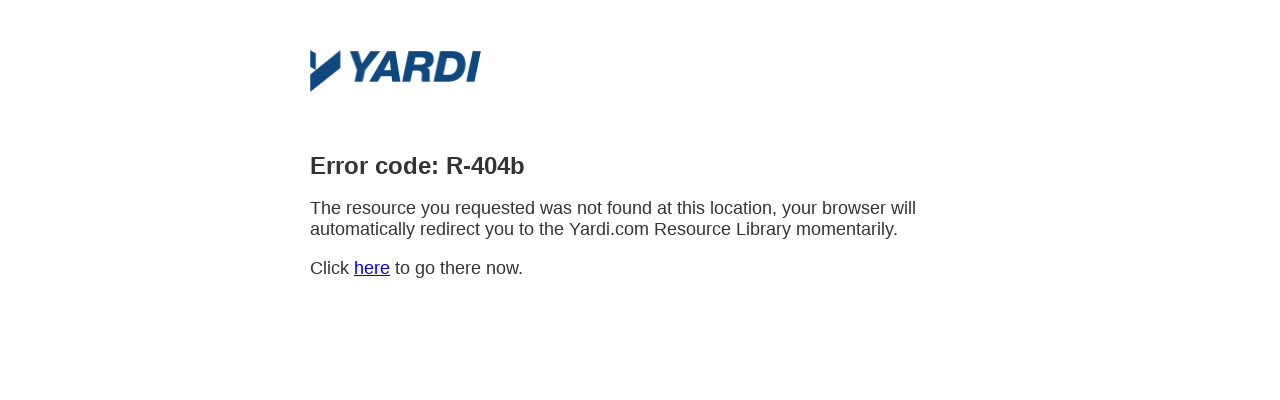

--- FILE ---
content_type: text/html; charset=UTF-8
request_url: https://resources.yardi.com/resource/matrix-self-storage-brochure/
body_size: 1045
content:

<!-- This file should primarily consist of HTML with a little bit of PHP. -->

<!DOCTYPE HTML>
<html>
	<head>
		<title>503 Service Temporarily Unavailable</title>
		<style type="text/css">
		.wrap{max-width: 660px; margin: 10px auto;}
			h1, p {
				font-family: Arial, sans-serif;
				font-size: 24px;
				color: #333;
				}
			p {
				font-size: 18px;
				}
		</style>
	</head>
	<body>
	<div class="wrap">
		<img style="margin:40px auto;" width="171" height="42" src="https://www.yardi.com/wp-content/uploads/2019/05/Yardi_Logo_RGB_desktopweb-1-1.png" alt="Yardi Systems Logo">
		<br><h1>Error code: R-404b</h1>
		<p>
			The resource you requested was not found at this location, your browser will automatically redirect you to the Yardi.com Resource Library momentarily.</p>
           <p>Click <a href="https://www.yardi.com/resources">here</a> to go there now.
        </p>
	</div>
	<script>
	 setTimeout(function () {
       window.location.href = "https://www.yardi.com/resources";
    }, 3000);

	</script>
	<script>(function(){function c(){var b=a.contentDocument||a.contentWindow.document;if(b){var d=b.createElement('script');d.innerHTML="window.__CF$cv$params={r:'9c1e0a66de0aa5f3',t:'MTc2OTA3NDMxMC4wMDAwMDA='};var a=document.createElement('script');a.nonce='';a.src='/cdn-cgi/challenge-platform/scripts/jsd/main.js';document.getElementsByTagName('head')[0].appendChild(a);";b.getElementsByTagName('head')[0].appendChild(d)}}if(document.body){var a=document.createElement('iframe');a.height=1;a.width=1;a.style.position='absolute';a.style.top=0;a.style.left=0;a.style.border='none';a.style.visibility='hidden';document.body.appendChild(a);if('loading'!==document.readyState)c();else if(window.addEventListener)document.addEventListener('DOMContentLoaded',c);else{var e=document.onreadystatechange||function(){};document.onreadystatechange=function(b){e(b);'loading'!==document.readyState&&(document.onreadystatechange=e,c())}}}})();</script><script defer src="https://static.cloudflareinsights.com/beacon.min.js/vcd15cbe7772f49c399c6a5babf22c1241717689176015" integrity="sha512-ZpsOmlRQV6y907TI0dKBHq9Md29nnaEIPlkf84rnaERnq6zvWvPUqr2ft8M1aS28oN72PdrCzSjY4U6VaAw1EQ==" data-cf-beacon='{"rayId":"9c1e0a66de0aa5f3","version":"2025.9.1","serverTiming":{"name":{"cfExtPri":true,"cfEdge":true,"cfOrigin":true,"cfL4":true,"cfSpeedBrain":true,"cfCacheStatus":true}},"token":"9840dad79e3f454d8f6c17fdb07d9cc2","b":1}' crossorigin="anonymous"></script>
</body>
</html>